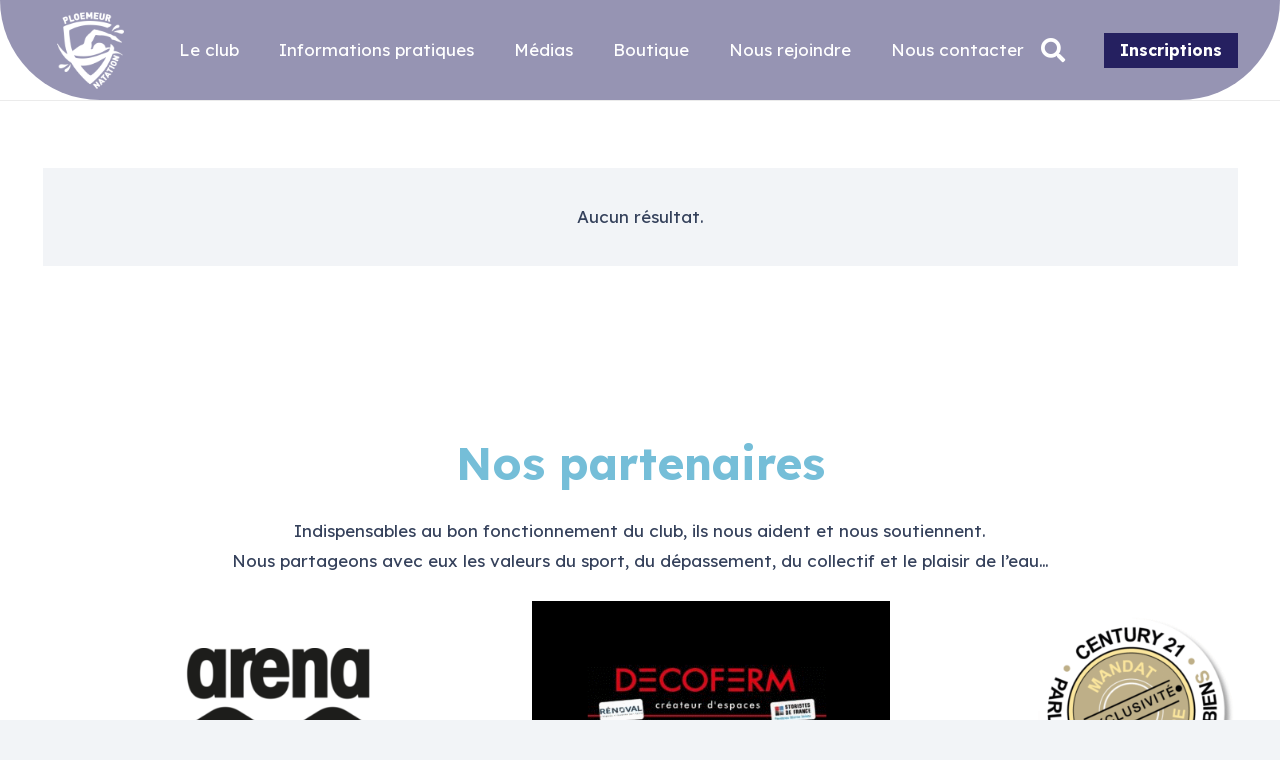

--- FILE ---
content_type: text/html; charset=utf-8
request_url: https://www.google.com/recaptcha/api2/anchor?ar=1&k=6Ld3r50qAAAAAA07g9XnncI23qsm3ZwBoc-4R5wy&co=aHR0cHM6Ly9wbG9lbWV1cm5hdGF0aW9uLm9yZzo0NDM.&hl=en&v=PoyoqOPhxBO7pBk68S4YbpHZ&size=invisible&anchor-ms=20000&execute-ms=30000&cb=kwg9qwg4yku7
body_size: 48720
content:
<!DOCTYPE HTML><html dir="ltr" lang="en"><head><meta http-equiv="Content-Type" content="text/html; charset=UTF-8">
<meta http-equiv="X-UA-Compatible" content="IE=edge">
<title>reCAPTCHA</title>
<style type="text/css">
/* cyrillic-ext */
@font-face {
  font-family: 'Roboto';
  font-style: normal;
  font-weight: 400;
  font-stretch: 100%;
  src: url(//fonts.gstatic.com/s/roboto/v48/KFO7CnqEu92Fr1ME7kSn66aGLdTylUAMa3GUBHMdazTgWw.woff2) format('woff2');
  unicode-range: U+0460-052F, U+1C80-1C8A, U+20B4, U+2DE0-2DFF, U+A640-A69F, U+FE2E-FE2F;
}
/* cyrillic */
@font-face {
  font-family: 'Roboto';
  font-style: normal;
  font-weight: 400;
  font-stretch: 100%;
  src: url(//fonts.gstatic.com/s/roboto/v48/KFO7CnqEu92Fr1ME7kSn66aGLdTylUAMa3iUBHMdazTgWw.woff2) format('woff2');
  unicode-range: U+0301, U+0400-045F, U+0490-0491, U+04B0-04B1, U+2116;
}
/* greek-ext */
@font-face {
  font-family: 'Roboto';
  font-style: normal;
  font-weight: 400;
  font-stretch: 100%;
  src: url(//fonts.gstatic.com/s/roboto/v48/KFO7CnqEu92Fr1ME7kSn66aGLdTylUAMa3CUBHMdazTgWw.woff2) format('woff2');
  unicode-range: U+1F00-1FFF;
}
/* greek */
@font-face {
  font-family: 'Roboto';
  font-style: normal;
  font-weight: 400;
  font-stretch: 100%;
  src: url(//fonts.gstatic.com/s/roboto/v48/KFO7CnqEu92Fr1ME7kSn66aGLdTylUAMa3-UBHMdazTgWw.woff2) format('woff2');
  unicode-range: U+0370-0377, U+037A-037F, U+0384-038A, U+038C, U+038E-03A1, U+03A3-03FF;
}
/* math */
@font-face {
  font-family: 'Roboto';
  font-style: normal;
  font-weight: 400;
  font-stretch: 100%;
  src: url(//fonts.gstatic.com/s/roboto/v48/KFO7CnqEu92Fr1ME7kSn66aGLdTylUAMawCUBHMdazTgWw.woff2) format('woff2');
  unicode-range: U+0302-0303, U+0305, U+0307-0308, U+0310, U+0312, U+0315, U+031A, U+0326-0327, U+032C, U+032F-0330, U+0332-0333, U+0338, U+033A, U+0346, U+034D, U+0391-03A1, U+03A3-03A9, U+03B1-03C9, U+03D1, U+03D5-03D6, U+03F0-03F1, U+03F4-03F5, U+2016-2017, U+2034-2038, U+203C, U+2040, U+2043, U+2047, U+2050, U+2057, U+205F, U+2070-2071, U+2074-208E, U+2090-209C, U+20D0-20DC, U+20E1, U+20E5-20EF, U+2100-2112, U+2114-2115, U+2117-2121, U+2123-214F, U+2190, U+2192, U+2194-21AE, U+21B0-21E5, U+21F1-21F2, U+21F4-2211, U+2213-2214, U+2216-22FF, U+2308-230B, U+2310, U+2319, U+231C-2321, U+2336-237A, U+237C, U+2395, U+239B-23B7, U+23D0, U+23DC-23E1, U+2474-2475, U+25AF, U+25B3, U+25B7, U+25BD, U+25C1, U+25CA, U+25CC, U+25FB, U+266D-266F, U+27C0-27FF, U+2900-2AFF, U+2B0E-2B11, U+2B30-2B4C, U+2BFE, U+3030, U+FF5B, U+FF5D, U+1D400-1D7FF, U+1EE00-1EEFF;
}
/* symbols */
@font-face {
  font-family: 'Roboto';
  font-style: normal;
  font-weight: 400;
  font-stretch: 100%;
  src: url(//fonts.gstatic.com/s/roboto/v48/KFO7CnqEu92Fr1ME7kSn66aGLdTylUAMaxKUBHMdazTgWw.woff2) format('woff2');
  unicode-range: U+0001-000C, U+000E-001F, U+007F-009F, U+20DD-20E0, U+20E2-20E4, U+2150-218F, U+2190, U+2192, U+2194-2199, U+21AF, U+21E6-21F0, U+21F3, U+2218-2219, U+2299, U+22C4-22C6, U+2300-243F, U+2440-244A, U+2460-24FF, U+25A0-27BF, U+2800-28FF, U+2921-2922, U+2981, U+29BF, U+29EB, U+2B00-2BFF, U+4DC0-4DFF, U+FFF9-FFFB, U+10140-1018E, U+10190-1019C, U+101A0, U+101D0-101FD, U+102E0-102FB, U+10E60-10E7E, U+1D2C0-1D2D3, U+1D2E0-1D37F, U+1F000-1F0FF, U+1F100-1F1AD, U+1F1E6-1F1FF, U+1F30D-1F30F, U+1F315, U+1F31C, U+1F31E, U+1F320-1F32C, U+1F336, U+1F378, U+1F37D, U+1F382, U+1F393-1F39F, U+1F3A7-1F3A8, U+1F3AC-1F3AF, U+1F3C2, U+1F3C4-1F3C6, U+1F3CA-1F3CE, U+1F3D4-1F3E0, U+1F3ED, U+1F3F1-1F3F3, U+1F3F5-1F3F7, U+1F408, U+1F415, U+1F41F, U+1F426, U+1F43F, U+1F441-1F442, U+1F444, U+1F446-1F449, U+1F44C-1F44E, U+1F453, U+1F46A, U+1F47D, U+1F4A3, U+1F4B0, U+1F4B3, U+1F4B9, U+1F4BB, U+1F4BF, U+1F4C8-1F4CB, U+1F4D6, U+1F4DA, U+1F4DF, U+1F4E3-1F4E6, U+1F4EA-1F4ED, U+1F4F7, U+1F4F9-1F4FB, U+1F4FD-1F4FE, U+1F503, U+1F507-1F50B, U+1F50D, U+1F512-1F513, U+1F53E-1F54A, U+1F54F-1F5FA, U+1F610, U+1F650-1F67F, U+1F687, U+1F68D, U+1F691, U+1F694, U+1F698, U+1F6AD, U+1F6B2, U+1F6B9-1F6BA, U+1F6BC, U+1F6C6-1F6CF, U+1F6D3-1F6D7, U+1F6E0-1F6EA, U+1F6F0-1F6F3, U+1F6F7-1F6FC, U+1F700-1F7FF, U+1F800-1F80B, U+1F810-1F847, U+1F850-1F859, U+1F860-1F887, U+1F890-1F8AD, U+1F8B0-1F8BB, U+1F8C0-1F8C1, U+1F900-1F90B, U+1F93B, U+1F946, U+1F984, U+1F996, U+1F9E9, U+1FA00-1FA6F, U+1FA70-1FA7C, U+1FA80-1FA89, U+1FA8F-1FAC6, U+1FACE-1FADC, U+1FADF-1FAE9, U+1FAF0-1FAF8, U+1FB00-1FBFF;
}
/* vietnamese */
@font-face {
  font-family: 'Roboto';
  font-style: normal;
  font-weight: 400;
  font-stretch: 100%;
  src: url(//fonts.gstatic.com/s/roboto/v48/KFO7CnqEu92Fr1ME7kSn66aGLdTylUAMa3OUBHMdazTgWw.woff2) format('woff2');
  unicode-range: U+0102-0103, U+0110-0111, U+0128-0129, U+0168-0169, U+01A0-01A1, U+01AF-01B0, U+0300-0301, U+0303-0304, U+0308-0309, U+0323, U+0329, U+1EA0-1EF9, U+20AB;
}
/* latin-ext */
@font-face {
  font-family: 'Roboto';
  font-style: normal;
  font-weight: 400;
  font-stretch: 100%;
  src: url(//fonts.gstatic.com/s/roboto/v48/KFO7CnqEu92Fr1ME7kSn66aGLdTylUAMa3KUBHMdazTgWw.woff2) format('woff2');
  unicode-range: U+0100-02BA, U+02BD-02C5, U+02C7-02CC, U+02CE-02D7, U+02DD-02FF, U+0304, U+0308, U+0329, U+1D00-1DBF, U+1E00-1E9F, U+1EF2-1EFF, U+2020, U+20A0-20AB, U+20AD-20C0, U+2113, U+2C60-2C7F, U+A720-A7FF;
}
/* latin */
@font-face {
  font-family: 'Roboto';
  font-style: normal;
  font-weight: 400;
  font-stretch: 100%;
  src: url(//fonts.gstatic.com/s/roboto/v48/KFO7CnqEu92Fr1ME7kSn66aGLdTylUAMa3yUBHMdazQ.woff2) format('woff2');
  unicode-range: U+0000-00FF, U+0131, U+0152-0153, U+02BB-02BC, U+02C6, U+02DA, U+02DC, U+0304, U+0308, U+0329, U+2000-206F, U+20AC, U+2122, U+2191, U+2193, U+2212, U+2215, U+FEFF, U+FFFD;
}
/* cyrillic-ext */
@font-face {
  font-family: 'Roboto';
  font-style: normal;
  font-weight: 500;
  font-stretch: 100%;
  src: url(//fonts.gstatic.com/s/roboto/v48/KFO7CnqEu92Fr1ME7kSn66aGLdTylUAMa3GUBHMdazTgWw.woff2) format('woff2');
  unicode-range: U+0460-052F, U+1C80-1C8A, U+20B4, U+2DE0-2DFF, U+A640-A69F, U+FE2E-FE2F;
}
/* cyrillic */
@font-face {
  font-family: 'Roboto';
  font-style: normal;
  font-weight: 500;
  font-stretch: 100%;
  src: url(//fonts.gstatic.com/s/roboto/v48/KFO7CnqEu92Fr1ME7kSn66aGLdTylUAMa3iUBHMdazTgWw.woff2) format('woff2');
  unicode-range: U+0301, U+0400-045F, U+0490-0491, U+04B0-04B1, U+2116;
}
/* greek-ext */
@font-face {
  font-family: 'Roboto';
  font-style: normal;
  font-weight: 500;
  font-stretch: 100%;
  src: url(//fonts.gstatic.com/s/roboto/v48/KFO7CnqEu92Fr1ME7kSn66aGLdTylUAMa3CUBHMdazTgWw.woff2) format('woff2');
  unicode-range: U+1F00-1FFF;
}
/* greek */
@font-face {
  font-family: 'Roboto';
  font-style: normal;
  font-weight: 500;
  font-stretch: 100%;
  src: url(//fonts.gstatic.com/s/roboto/v48/KFO7CnqEu92Fr1ME7kSn66aGLdTylUAMa3-UBHMdazTgWw.woff2) format('woff2');
  unicode-range: U+0370-0377, U+037A-037F, U+0384-038A, U+038C, U+038E-03A1, U+03A3-03FF;
}
/* math */
@font-face {
  font-family: 'Roboto';
  font-style: normal;
  font-weight: 500;
  font-stretch: 100%;
  src: url(//fonts.gstatic.com/s/roboto/v48/KFO7CnqEu92Fr1ME7kSn66aGLdTylUAMawCUBHMdazTgWw.woff2) format('woff2');
  unicode-range: U+0302-0303, U+0305, U+0307-0308, U+0310, U+0312, U+0315, U+031A, U+0326-0327, U+032C, U+032F-0330, U+0332-0333, U+0338, U+033A, U+0346, U+034D, U+0391-03A1, U+03A3-03A9, U+03B1-03C9, U+03D1, U+03D5-03D6, U+03F0-03F1, U+03F4-03F5, U+2016-2017, U+2034-2038, U+203C, U+2040, U+2043, U+2047, U+2050, U+2057, U+205F, U+2070-2071, U+2074-208E, U+2090-209C, U+20D0-20DC, U+20E1, U+20E5-20EF, U+2100-2112, U+2114-2115, U+2117-2121, U+2123-214F, U+2190, U+2192, U+2194-21AE, U+21B0-21E5, U+21F1-21F2, U+21F4-2211, U+2213-2214, U+2216-22FF, U+2308-230B, U+2310, U+2319, U+231C-2321, U+2336-237A, U+237C, U+2395, U+239B-23B7, U+23D0, U+23DC-23E1, U+2474-2475, U+25AF, U+25B3, U+25B7, U+25BD, U+25C1, U+25CA, U+25CC, U+25FB, U+266D-266F, U+27C0-27FF, U+2900-2AFF, U+2B0E-2B11, U+2B30-2B4C, U+2BFE, U+3030, U+FF5B, U+FF5D, U+1D400-1D7FF, U+1EE00-1EEFF;
}
/* symbols */
@font-face {
  font-family: 'Roboto';
  font-style: normal;
  font-weight: 500;
  font-stretch: 100%;
  src: url(//fonts.gstatic.com/s/roboto/v48/KFO7CnqEu92Fr1ME7kSn66aGLdTylUAMaxKUBHMdazTgWw.woff2) format('woff2');
  unicode-range: U+0001-000C, U+000E-001F, U+007F-009F, U+20DD-20E0, U+20E2-20E4, U+2150-218F, U+2190, U+2192, U+2194-2199, U+21AF, U+21E6-21F0, U+21F3, U+2218-2219, U+2299, U+22C4-22C6, U+2300-243F, U+2440-244A, U+2460-24FF, U+25A0-27BF, U+2800-28FF, U+2921-2922, U+2981, U+29BF, U+29EB, U+2B00-2BFF, U+4DC0-4DFF, U+FFF9-FFFB, U+10140-1018E, U+10190-1019C, U+101A0, U+101D0-101FD, U+102E0-102FB, U+10E60-10E7E, U+1D2C0-1D2D3, U+1D2E0-1D37F, U+1F000-1F0FF, U+1F100-1F1AD, U+1F1E6-1F1FF, U+1F30D-1F30F, U+1F315, U+1F31C, U+1F31E, U+1F320-1F32C, U+1F336, U+1F378, U+1F37D, U+1F382, U+1F393-1F39F, U+1F3A7-1F3A8, U+1F3AC-1F3AF, U+1F3C2, U+1F3C4-1F3C6, U+1F3CA-1F3CE, U+1F3D4-1F3E0, U+1F3ED, U+1F3F1-1F3F3, U+1F3F5-1F3F7, U+1F408, U+1F415, U+1F41F, U+1F426, U+1F43F, U+1F441-1F442, U+1F444, U+1F446-1F449, U+1F44C-1F44E, U+1F453, U+1F46A, U+1F47D, U+1F4A3, U+1F4B0, U+1F4B3, U+1F4B9, U+1F4BB, U+1F4BF, U+1F4C8-1F4CB, U+1F4D6, U+1F4DA, U+1F4DF, U+1F4E3-1F4E6, U+1F4EA-1F4ED, U+1F4F7, U+1F4F9-1F4FB, U+1F4FD-1F4FE, U+1F503, U+1F507-1F50B, U+1F50D, U+1F512-1F513, U+1F53E-1F54A, U+1F54F-1F5FA, U+1F610, U+1F650-1F67F, U+1F687, U+1F68D, U+1F691, U+1F694, U+1F698, U+1F6AD, U+1F6B2, U+1F6B9-1F6BA, U+1F6BC, U+1F6C6-1F6CF, U+1F6D3-1F6D7, U+1F6E0-1F6EA, U+1F6F0-1F6F3, U+1F6F7-1F6FC, U+1F700-1F7FF, U+1F800-1F80B, U+1F810-1F847, U+1F850-1F859, U+1F860-1F887, U+1F890-1F8AD, U+1F8B0-1F8BB, U+1F8C0-1F8C1, U+1F900-1F90B, U+1F93B, U+1F946, U+1F984, U+1F996, U+1F9E9, U+1FA00-1FA6F, U+1FA70-1FA7C, U+1FA80-1FA89, U+1FA8F-1FAC6, U+1FACE-1FADC, U+1FADF-1FAE9, U+1FAF0-1FAF8, U+1FB00-1FBFF;
}
/* vietnamese */
@font-face {
  font-family: 'Roboto';
  font-style: normal;
  font-weight: 500;
  font-stretch: 100%;
  src: url(//fonts.gstatic.com/s/roboto/v48/KFO7CnqEu92Fr1ME7kSn66aGLdTylUAMa3OUBHMdazTgWw.woff2) format('woff2');
  unicode-range: U+0102-0103, U+0110-0111, U+0128-0129, U+0168-0169, U+01A0-01A1, U+01AF-01B0, U+0300-0301, U+0303-0304, U+0308-0309, U+0323, U+0329, U+1EA0-1EF9, U+20AB;
}
/* latin-ext */
@font-face {
  font-family: 'Roboto';
  font-style: normal;
  font-weight: 500;
  font-stretch: 100%;
  src: url(//fonts.gstatic.com/s/roboto/v48/KFO7CnqEu92Fr1ME7kSn66aGLdTylUAMa3KUBHMdazTgWw.woff2) format('woff2');
  unicode-range: U+0100-02BA, U+02BD-02C5, U+02C7-02CC, U+02CE-02D7, U+02DD-02FF, U+0304, U+0308, U+0329, U+1D00-1DBF, U+1E00-1E9F, U+1EF2-1EFF, U+2020, U+20A0-20AB, U+20AD-20C0, U+2113, U+2C60-2C7F, U+A720-A7FF;
}
/* latin */
@font-face {
  font-family: 'Roboto';
  font-style: normal;
  font-weight: 500;
  font-stretch: 100%;
  src: url(//fonts.gstatic.com/s/roboto/v48/KFO7CnqEu92Fr1ME7kSn66aGLdTylUAMa3yUBHMdazQ.woff2) format('woff2');
  unicode-range: U+0000-00FF, U+0131, U+0152-0153, U+02BB-02BC, U+02C6, U+02DA, U+02DC, U+0304, U+0308, U+0329, U+2000-206F, U+20AC, U+2122, U+2191, U+2193, U+2212, U+2215, U+FEFF, U+FFFD;
}
/* cyrillic-ext */
@font-face {
  font-family: 'Roboto';
  font-style: normal;
  font-weight: 900;
  font-stretch: 100%;
  src: url(//fonts.gstatic.com/s/roboto/v48/KFO7CnqEu92Fr1ME7kSn66aGLdTylUAMa3GUBHMdazTgWw.woff2) format('woff2');
  unicode-range: U+0460-052F, U+1C80-1C8A, U+20B4, U+2DE0-2DFF, U+A640-A69F, U+FE2E-FE2F;
}
/* cyrillic */
@font-face {
  font-family: 'Roboto';
  font-style: normal;
  font-weight: 900;
  font-stretch: 100%;
  src: url(//fonts.gstatic.com/s/roboto/v48/KFO7CnqEu92Fr1ME7kSn66aGLdTylUAMa3iUBHMdazTgWw.woff2) format('woff2');
  unicode-range: U+0301, U+0400-045F, U+0490-0491, U+04B0-04B1, U+2116;
}
/* greek-ext */
@font-face {
  font-family: 'Roboto';
  font-style: normal;
  font-weight: 900;
  font-stretch: 100%;
  src: url(//fonts.gstatic.com/s/roboto/v48/KFO7CnqEu92Fr1ME7kSn66aGLdTylUAMa3CUBHMdazTgWw.woff2) format('woff2');
  unicode-range: U+1F00-1FFF;
}
/* greek */
@font-face {
  font-family: 'Roboto';
  font-style: normal;
  font-weight: 900;
  font-stretch: 100%;
  src: url(//fonts.gstatic.com/s/roboto/v48/KFO7CnqEu92Fr1ME7kSn66aGLdTylUAMa3-UBHMdazTgWw.woff2) format('woff2');
  unicode-range: U+0370-0377, U+037A-037F, U+0384-038A, U+038C, U+038E-03A1, U+03A3-03FF;
}
/* math */
@font-face {
  font-family: 'Roboto';
  font-style: normal;
  font-weight: 900;
  font-stretch: 100%;
  src: url(//fonts.gstatic.com/s/roboto/v48/KFO7CnqEu92Fr1ME7kSn66aGLdTylUAMawCUBHMdazTgWw.woff2) format('woff2');
  unicode-range: U+0302-0303, U+0305, U+0307-0308, U+0310, U+0312, U+0315, U+031A, U+0326-0327, U+032C, U+032F-0330, U+0332-0333, U+0338, U+033A, U+0346, U+034D, U+0391-03A1, U+03A3-03A9, U+03B1-03C9, U+03D1, U+03D5-03D6, U+03F0-03F1, U+03F4-03F5, U+2016-2017, U+2034-2038, U+203C, U+2040, U+2043, U+2047, U+2050, U+2057, U+205F, U+2070-2071, U+2074-208E, U+2090-209C, U+20D0-20DC, U+20E1, U+20E5-20EF, U+2100-2112, U+2114-2115, U+2117-2121, U+2123-214F, U+2190, U+2192, U+2194-21AE, U+21B0-21E5, U+21F1-21F2, U+21F4-2211, U+2213-2214, U+2216-22FF, U+2308-230B, U+2310, U+2319, U+231C-2321, U+2336-237A, U+237C, U+2395, U+239B-23B7, U+23D0, U+23DC-23E1, U+2474-2475, U+25AF, U+25B3, U+25B7, U+25BD, U+25C1, U+25CA, U+25CC, U+25FB, U+266D-266F, U+27C0-27FF, U+2900-2AFF, U+2B0E-2B11, U+2B30-2B4C, U+2BFE, U+3030, U+FF5B, U+FF5D, U+1D400-1D7FF, U+1EE00-1EEFF;
}
/* symbols */
@font-face {
  font-family: 'Roboto';
  font-style: normal;
  font-weight: 900;
  font-stretch: 100%;
  src: url(//fonts.gstatic.com/s/roboto/v48/KFO7CnqEu92Fr1ME7kSn66aGLdTylUAMaxKUBHMdazTgWw.woff2) format('woff2');
  unicode-range: U+0001-000C, U+000E-001F, U+007F-009F, U+20DD-20E0, U+20E2-20E4, U+2150-218F, U+2190, U+2192, U+2194-2199, U+21AF, U+21E6-21F0, U+21F3, U+2218-2219, U+2299, U+22C4-22C6, U+2300-243F, U+2440-244A, U+2460-24FF, U+25A0-27BF, U+2800-28FF, U+2921-2922, U+2981, U+29BF, U+29EB, U+2B00-2BFF, U+4DC0-4DFF, U+FFF9-FFFB, U+10140-1018E, U+10190-1019C, U+101A0, U+101D0-101FD, U+102E0-102FB, U+10E60-10E7E, U+1D2C0-1D2D3, U+1D2E0-1D37F, U+1F000-1F0FF, U+1F100-1F1AD, U+1F1E6-1F1FF, U+1F30D-1F30F, U+1F315, U+1F31C, U+1F31E, U+1F320-1F32C, U+1F336, U+1F378, U+1F37D, U+1F382, U+1F393-1F39F, U+1F3A7-1F3A8, U+1F3AC-1F3AF, U+1F3C2, U+1F3C4-1F3C6, U+1F3CA-1F3CE, U+1F3D4-1F3E0, U+1F3ED, U+1F3F1-1F3F3, U+1F3F5-1F3F7, U+1F408, U+1F415, U+1F41F, U+1F426, U+1F43F, U+1F441-1F442, U+1F444, U+1F446-1F449, U+1F44C-1F44E, U+1F453, U+1F46A, U+1F47D, U+1F4A3, U+1F4B0, U+1F4B3, U+1F4B9, U+1F4BB, U+1F4BF, U+1F4C8-1F4CB, U+1F4D6, U+1F4DA, U+1F4DF, U+1F4E3-1F4E6, U+1F4EA-1F4ED, U+1F4F7, U+1F4F9-1F4FB, U+1F4FD-1F4FE, U+1F503, U+1F507-1F50B, U+1F50D, U+1F512-1F513, U+1F53E-1F54A, U+1F54F-1F5FA, U+1F610, U+1F650-1F67F, U+1F687, U+1F68D, U+1F691, U+1F694, U+1F698, U+1F6AD, U+1F6B2, U+1F6B9-1F6BA, U+1F6BC, U+1F6C6-1F6CF, U+1F6D3-1F6D7, U+1F6E0-1F6EA, U+1F6F0-1F6F3, U+1F6F7-1F6FC, U+1F700-1F7FF, U+1F800-1F80B, U+1F810-1F847, U+1F850-1F859, U+1F860-1F887, U+1F890-1F8AD, U+1F8B0-1F8BB, U+1F8C0-1F8C1, U+1F900-1F90B, U+1F93B, U+1F946, U+1F984, U+1F996, U+1F9E9, U+1FA00-1FA6F, U+1FA70-1FA7C, U+1FA80-1FA89, U+1FA8F-1FAC6, U+1FACE-1FADC, U+1FADF-1FAE9, U+1FAF0-1FAF8, U+1FB00-1FBFF;
}
/* vietnamese */
@font-face {
  font-family: 'Roboto';
  font-style: normal;
  font-weight: 900;
  font-stretch: 100%;
  src: url(//fonts.gstatic.com/s/roboto/v48/KFO7CnqEu92Fr1ME7kSn66aGLdTylUAMa3OUBHMdazTgWw.woff2) format('woff2');
  unicode-range: U+0102-0103, U+0110-0111, U+0128-0129, U+0168-0169, U+01A0-01A1, U+01AF-01B0, U+0300-0301, U+0303-0304, U+0308-0309, U+0323, U+0329, U+1EA0-1EF9, U+20AB;
}
/* latin-ext */
@font-face {
  font-family: 'Roboto';
  font-style: normal;
  font-weight: 900;
  font-stretch: 100%;
  src: url(//fonts.gstatic.com/s/roboto/v48/KFO7CnqEu92Fr1ME7kSn66aGLdTylUAMa3KUBHMdazTgWw.woff2) format('woff2');
  unicode-range: U+0100-02BA, U+02BD-02C5, U+02C7-02CC, U+02CE-02D7, U+02DD-02FF, U+0304, U+0308, U+0329, U+1D00-1DBF, U+1E00-1E9F, U+1EF2-1EFF, U+2020, U+20A0-20AB, U+20AD-20C0, U+2113, U+2C60-2C7F, U+A720-A7FF;
}
/* latin */
@font-face {
  font-family: 'Roboto';
  font-style: normal;
  font-weight: 900;
  font-stretch: 100%;
  src: url(//fonts.gstatic.com/s/roboto/v48/KFO7CnqEu92Fr1ME7kSn66aGLdTylUAMa3yUBHMdazQ.woff2) format('woff2');
  unicode-range: U+0000-00FF, U+0131, U+0152-0153, U+02BB-02BC, U+02C6, U+02DA, U+02DC, U+0304, U+0308, U+0329, U+2000-206F, U+20AC, U+2122, U+2191, U+2193, U+2212, U+2215, U+FEFF, U+FFFD;
}

</style>
<link rel="stylesheet" type="text/css" href="https://www.gstatic.com/recaptcha/releases/PoyoqOPhxBO7pBk68S4YbpHZ/styles__ltr.css">
<script nonce="zekoFXH6ra7OIsIIrwx2Aw" type="text/javascript">window['__recaptcha_api'] = 'https://www.google.com/recaptcha/api2/';</script>
<script type="text/javascript" src="https://www.gstatic.com/recaptcha/releases/PoyoqOPhxBO7pBk68S4YbpHZ/recaptcha__en.js" nonce="zekoFXH6ra7OIsIIrwx2Aw">
      
    </script></head>
<body><div id="rc-anchor-alert" class="rc-anchor-alert"></div>
<input type="hidden" id="recaptcha-token" value="[base64]">
<script type="text/javascript" nonce="zekoFXH6ra7OIsIIrwx2Aw">
      recaptcha.anchor.Main.init("[\x22ainput\x22,[\x22bgdata\x22,\x22\x22,\[base64]/[base64]/[base64]/[base64]/[base64]/UltsKytdPUU6KEU8MjA0OD9SW2wrK109RT4+NnwxOTI6KChFJjY0NTEyKT09NTUyOTYmJk0rMTxjLmxlbmd0aCYmKGMuY2hhckNvZGVBdChNKzEpJjY0NTEyKT09NTYzMjA/[base64]/[base64]/[base64]/[base64]/[base64]/[base64]/[base64]\x22,\[base64]\\u003d\x22,\[base64]/Dqn/CtcKfw5Bhw6vCosKzw5BwaMOawojCmBbDjjjDrHBkfjTCk3MzSig4wrFPScOwVAQHYAXDpsOBw599w5Zgw4jDrTvDiHjDosKZwpDCrcK5wr85EMO8dsOZNUJ0AsKmw6nCiilWPV7DucKaV3rCqcKTwqENw4jCthvCvEzCol7CqFfChcOSdsKWTcOBGsOKGsK/[base64]/CpWx4wpzDlnJaZMKBwoPDicKywpJSw6F3worDkMKvwqTClcOAMcKNw5/[base64]/CuMK0A8O1wosjwog5ZAE5wrggJsKjw6YSPUQHwqYOwpLDpX7CvcKpCWw4w5HCgSVoFMOFwonDmMOcwpbCnnjDgsKxTCx1wrDDmGk5O8Orw5p2wr3Ci8OEw5VKw7FDwrbCg2gQSRvCmcOQMD5QwrzCqsKVGTZVwpzCl1jCqC4ODiDCsyMeZz/[base64]/DvknDh18UEsObCRrCjcOjwrDCpFspw5bDuQR6F8OeKlg8DlTCisKawoF8SwTDpMKnwpnCs8Kdw5Qzw5rDjcOvw4LDjmPDgMKbw63DrxXCrsKyw6PDn8ODGQPDjcKCGcOiwqgXQMO0LMOKC8KSERcFwq8fUcOtNkzDmWbDnV/DlcOtbgvDmgPCssOYwq7CmnbCocOSwqQwAXA4wqB4w4QBwpXClMKeScKacsKfOAjCtMKsU8O7FxNNwpPDucK9wqTDqMKgw5vDmsKJwp1rwo/DtMOYUsOqP8O7w5dIwogWwo4+BWTDucONNsOfw5kNw64zwrxgLS9xwo10w7VWVMKOKnkdwr7CrsOVwq/CosKZdV/[base64]/[base64]/DnsK6VicTwrA0TMK7RsO+wpbDuVjCt8Oew5jClhU8R8OMOjTCqB8yw5dwcSh+wrXCoVxEw7DCo8Kjw6sxXMKMwrLDgcKlOMO9wprDlsO8wr3CgjfClCZEXm/DjcKqDV4jwpXDi8Kswptgw43Dv8OIwoXCqUZ3U2ILwpURwrDCuDcAw6UVw48Gw5bDjsKqXcKfUsOGwpjCrcOcwqLDuXhuw5jClcOIHSAoOcOBBDvDpHPCqQXCg8OIcsKBw4LCksOkTgjCosKZwqYwf8Kbw6bDumHCnMKXG3fCiGnCsyfDll/Dn8Omw5Ruw6jCrwrDgEkdwoIPw4ReMMKEesObw79zwr1Awr7CkUvCrDUUw6PCpTTClFbDlAUpwrbDisKSw4BzfgXDhzDCrMKew58gwonCocKSwo3Cu2vCqcOJwrTDhsOww7UaJgbCsW/DiisqM3rDhmwnw5k8w6zCiF7CmETClcKSwovCpnIiw4zDosK4wrM1GcORwpF2bFbDpB19ZMKtw4NWw53CoMO5w7nDgcOkeHXCmMKTw7nDtTDDmMO5K8Kcw7DClcKbw4DCkBwZJ8KcRW1pw4pgw61Tw5cEwqlww5PDjx1TNcKjwoRKw7RkBGgLwp/[base64]/GkjDqMOQWMObwoMrwrNZMg9Ywo3CocK7KsKLwoUewqHCq8KiUMONViEkwoEjd8Krwr3Chx7Cp8K/RMOgalLDtFdwDsOKwr0Mw5/[base64]/[base64]/Cq8O4w4rDqzMGwrd+w607wqkUVcKlZcOKWQ3DpMKzw4tCGD1QSsOhMjIPRMKew4JvNcOyHcOmdsK+ViLDjGJ+H8K7w6lvwq/Dv8KYwoHDlcKFYjEKwo8aNMOzwpTCqMKaI8KBXcKTw4ZIw79twq3Dvl/Cv8KaOEw6cF3DiWTCvm4NLVhfRXXDohbDunTDucKKWRQrd8KfwrXDi0LDiRHDjsK7wpzCn8Oewr5nw5V4AUfDpnDCnT/DoybDkhjCicOxNsK6W8K7w7nDsUEYfHrCgcO2w6dww4N1YCLCrT48AARvw59iPzNOw5Esw4DDrcOQwq96WMKTwoNlIkRdWnDDtcKOEMOpXcKnfjp1w6pyNsKUTElSwr5Sw6oZw63Dh8O0woU0PgXDqcOTw6/DqVtPCExXbcKtEnrDpMKkwq9FYMKvJH1KScOzXsKdwpsVLj8HXsO2HXTDsjrDm8Kfw6HDisKkYcOBwrVWwqXDm8KUGyfCssKWa8O5chN+dcKmJEHCo0Uew5rDhQDDuH7Cug3Doz3DvGo3wqXDhDbCicOhNRE6BMKwwrRhw5YtwpjDjjN/[base64]/[base64]/Dh8KXe8KFwqwbesKycMKYGnbCucKSSsKkw5vCr8OnI2dkwr5RwrXDm21Tw7bDkzhQwp/CrcKRL1tkDxMIScO1OEPCpBpjDUtPRAnDuXrCncORM1cdw7tsGsOvI8K3UcOwwq41wofDuXgENVnCiQlKDiBEw5wIZTPDisK2NU3ClTBQwqcvcDcPw7fCpsOUwp/CjcKdw7ZgwonDjSRLwr7DucOAw4HCrMOlRglkOsOvZgTCnsOXQcKwLSXCthAtw4fCncOjw5vDr8KpwokFYMOqOzzDusOfw4oHw4/CrjfDmsOPWcODC8OPf8KWWllyw7dXGcOtKHTDisOsVRDCnD/[base64]/DtcO5w5UnO8OKw4vCg8KAw7sYW8Kpw4/Cg8K7QMKIR8O+w7xLMHRHwpvDrWfDjMOhZ8O+wp0vw7N5Q8OdL8OHwrZjw4ETU0vDhAV1w5fCugULw50kAibCmcKxw7bCtFHChhBlR8Ooc3/CrMOqwrvDs8Klwp/CsQAWZsOtw58weAfDjsO9w4c/[base64]/wq5lw6wAwrE2XMKXwrkowrVFE8ORC8O0w6NawpjCgHvDncK3w6/Ct8KwMBFiR8OjTmrCu8Ksw7h/[base64]/wonDssKfwpxWwqHCgcO9wrwPw67CgMOvwrjCjsOQcA01FyrDncKkAsK/YwjDiiA2OnvCuAZkw7fDozPCqcOmwro4w6IxfllvR8OhwosKMFtLwrLChx08w7bDpcO/cx1dwokjw5/DksKLGcKmw4HChH0bw6vDvMO/KlXCtsKtwqzCkzoCA3hsw4Q3JMKRTS3Cmj7DoMK8DMK8BcOvwoTClD7Cv8OWasKXwo/DscKdJsOZwrdTw7fDqSEEbsKzwoliOw7CkzbDgcKOwoDCuMOhw6pHwp/ChkNOJsOewrp1wrttw6hcw63CpcOdCcK0wpvDpMKFTndpbArDohFoCMKTwo4QdGhGTkfDpHvDo8Kfw6FzHsKfw61Ma8Olw5jDhcKOVcKswpVPwoVvwq/ChE/CjnTDmsOQPcO4V8KEwo3Dn0t9aGsbwqzCn8KacsOcwqhGHcKmYxbCvsKbw4DClDDCpsKswonCj8KRDcOwWjZUJcKtJzsTwqcIw5nCuTwKwpRUw4MsRjnDkcKWw6NtGcK5w4/[base64]/Cq8OhwrbDhAzCucOFw7/[base64]/VMOmwr9tD8KIwrnCi8KuXcOzDcO5KHHDqXc+w6Fpw4vCh8K1GcKrw4fCqElPwpjCmMKsw5ZjbjvCosO6acK3wqXCrkTDrAAVw4NxwpEYw7BwBirChGAvwovCl8KKcsK6NWrCgcKEw7g1w4rDjQFpwpB6NC/Cg1PCjWVHw5oUw69nw7xWM0zCvcKYwrAnXjA/SEwlPVdJMsObWFwNw4BUw7bCp8O0wpFxHm4Cw6QXPhNmwrvDosO0DQ7CkF12LMOhQjQmIsOdwpDDgMK/[base64]/DkR3ChWIjdcKLEjklwqorwobDowPCqMO3wp1ff8KiCwzDjRfCvsK6UUnCj0/[base64]/[base64]/w7luw5fDiSpYw5XDlcOqw7XDs1vCpMOJUcK6DEF5PC87RRtvw6Eyf8Oce8K5wpPCg8Kew5DCuDXDlMKvHHPConfCkMO5wrRWPgIcwp9aw59nw53CpMOPw6XDpMKIZMOpDXgSw7UPwrlOwpUTw63Do8OAcgrCrcKpS0/CtBzDkizDpMOGw7jCnsOGQsKOTcOUw6MTM8OsD8Kiw4wxXCnDrXjDtcKtw4/DmHobJMOtw6QIVz05HSAJw5PCkU7CgkwTLFbDh1rCgcKyw63DpsOLw4DCn2ZxwonDpEXDrsOqw7DDomBjw48CccKLwozDkRohwr3DgsOZw79rwqHCu1PDh1LDsGTCicOPwp3CujfDq8KRWcOyfj/CqsOGc8KrG09UNcKhe8OgwonDjsKNKsOfwp3Dj8KKAsOtw7dlwpHDiMK4w687DmjCr8Klw5BwYMKfTmrDsMKkPxbDtFAza8OZRX3DnUhLDMO6T8K7XsKTUzAZT0lFw77CiEJfwpJIfcK6w7vCvcOuw514w55fwoPCgcOvLMOpw6hLRF/DqsOpBsKFwrAsw70yw7DDgMOSwoMbwqjDr8K4w6NPw5PCusKqwpjCkMOgw7NzKwPDjcKAPcOrwrzDtFRzwozDklV+w4Bfw5wCccKFw6IYw5drw7/CiQhQwonCgcOZU3bClBwpMCQCw4FQL8O8fAsXw6Mcw6fDs8ODFcK3aMOETRbDtcKPYRTCh8K+M3o+KsOLw5PDpAfDoGs3McKAYl/CjMKIUxctSMOSw67Dh8OeAW9mwo/DmgDDvcKIwpvClsOiw68xwrXCsD0Fw691wqRsw4YbWi7CrMK8wqMvw6JgO1gkw4g2D8OOw5nDvylyE8OtecOMPsKew6HCisOVQ8OtBMKVw6TCnSXDinPCsxHCiMKawpLDscKgClvDvgF/csOfwqPCj2pfIRx7eVdnYsO0wqpqIAZaH05gw7oAw7klwo5dFMKBw5gzMMOowo4Ywp3DgMOfB3cIYiHCqD5Bw6bCssKGb3sswrh6AMKdw5XCr3HDhSYSw7UkPsObFsKvDjbCvg/DtMO/wojDocOGZEAeB2lCw4hHw4Mpw6nCucOrY0DDvMKOw61LaDV/w48dw7bDh8OgwqVvP8OYw4XDuBDDsnMYKsOPw5VlPMKgYlfDm8KHwq5AwrzCkMKeHxnDnMOMwpALw4Yiw47CvyczRcKCEypyTUXCncKrBx0/wq3Dg8KENsOrw57CrzQyXcK4eMOaw4TCnGsuY3fCh2BQZMK+F8KVw61VLkTCi8O/JThvXyN8cj8BNMOGMSfDvR/[base64]/CpcK2wogfcMO2w6HDkCYJwqoUYsO0TMOrw43DnMOZLcK3wo9eE8OcNcOJFXUswobDuS7DrwLDtSjCp0bDqwVdfnkjW0xtwr/Dm8OQwrNmecK+f8Krw6PDn2/CmsKGwqwqP8Kkfkllw5wQw5oaF8OrIQsYw4wvUMKVasOmTiXCg3svVsOHcH3DiBtsY8OUTcOyw4BQLcKjYcOWNMKaw4sjfVMYcijCuxTCtzXCrmZSA0XDv8Knwo3DuMO/PizDp2LCtcOnwq/DmhDDgsKIw6EkelzDhQxpa37CpcKIKXxqwqXCosK6Xkg1E8KCd3PDucKqXX3DqMKJw7BgBEtyPMOuYMK8PBdBMXnDglzCkSMcw6fCk8KXwrFoBBzDgXwGEcKLw6bCjzLCrVrCp8KCIcK8wodCO8K1ZS9mw5xtKsOpBCRjwpvDk0EcW0pzw5/DoXwgwq0fwrgaJ0VIUsO8w4tzw68xDsKDwoJCPcKPLcOgMCbDrsKBOglmw4/Cu8OPRhs4DzrDl8OHw5RpUmwkw5UWw7TDm8Kfc8Oiw4sNw43CjXfDv8KvwrrDjcOjXcOgBcOhwp/Dj8KvacOmWsKkw7DCnxvDjEfDsFV/SAHDn8Ozwo/DijrCjMOfwqBmw4vCrhFdwoHCpVQMIcK7IF7Dt1XCjBDDtgvDiMK/w7sYa8KTS8OeDsKTEcONwqjCpsK1w7Adw7VCw4NmWHDDuHPCnMKnbcOaw78mw5HDi3XDh8OhLG4HOsOlE8KQYXbDqsOvPiIdGsOGwoZ2OE/DgUtrwrQCeMKsYSkZw6PDnHnDsMOXwqV0OcOrwqPCsncsw40PSMKgQ0HCvF/Duk8ubAXCusKBw4DDsydGTzwXM8Kjwqczwrh8w4LCsUg+JwXDkgTDtsKVdj/[base64]/[base64]/wrvCocKqw7scUmTDtMOcw7jCoGtUw6HDtMK2PTpvcMOlDcO0w5zDni/Dq8KMwp7CtcKCPcOzQcKeUMOEw5jCjEDDpHN4wpbCrUBqfTJvwps5aHYHwpvCjVTDscKDI8OVMcO4L8OQwo3CvcOwZcO/worCj8O+QcOfw5vDsMKEAzrDow3DjWHDlBlSSFIDwrXDrS7Co8Okw6PCv8OYwo9gKcKFwrdNOQ1ywoZfw6FWwrvDuVsmwobCjB85EcOmwonClcKaYVrCs8OAK8OiIMKALFMIPGnCocK2bsOfwoJZw5TDiQsKwqNuw5XClcOAFlBERRk8wpHDi17Ct0/CuHjDuMO6OMOmw4nDqjTCjcKVAjjDhhx/w4k8dMO/wpjDt8O8IMOVworCncK/GVvCgGTCkRbCmVjDrwYow50DWMOnWcKkw4l/[base64]/DklzCo8KCGTTDgH5mwpfCncOtw49Yw6YtV8OZw5TDssOpKDxIeDXCg30UwpMdw4ViHsKMw77DhMO3w6RCw58KQGI5RF/ClcKTDUPDmcOJesOBSC/CjcOMw5HDn8OSHcO3wrM8ERY5wqPDisO4f2rDvMOyw5bCl8Kvw4UyM8ORfWY4eHFSLcKdcsK9ZMO8YBTCk0DDjsOOw6tofQfDuMKYw6bCvWICTMOTwptOw7Rmw7MfwprCmnoNSCjDkVXCscO/QsO9w5htworDo8OUw4vDusO7NVAxbErDj1oDwpPDgC85FMOCK8Kswq/Du8OTwqbCncK1w6IrYcOnwrjDoMOPfsKUw5IjccKEw6fCt8Oob8KKDCnCrQXDrsOBw5hCZ2kQJMKyw5jCscKxwop/w4IHw6cGwr5UwoU2w70KDsKWUgEcwqDChsOdw5bChcKYbEAOwpLCn8Oaw5ZJTj3CtcOAwr1hWMKWXjx/csKtHyBQw6RzbcO0F3IMfMKNwpBjMsK4TU3CsHYSw4JOwp3Dq8OTw73CrUzCrcKyEMKxw6TClcKdPAHDosK9worCtSHCqHY/w6vClSQBw6JgWR3CtcKvwqPCm0HCtEHCv8K6w55JwroYwrURwrsAw4DDgTI+U8ONN8OEwr/CtwdSwrlMwrkec8OhwpLDimrCgsKsGsO4XsK6wprDk1zCtAhCwonCt8Oxw4BFwoVIw7fClsKJYBjDoXpTHVLCszvCmz7CiD1VAx/[base64]/RifDt8K1wqMIwodxwpcLw6HCssKXwqTCoWDCukpFw59aSsKBZ3XDusOvE8OmEBTDoF0Yw6/Cv2PCnsOxw4bCgFoFOlTCo8KMw6ZHccKVwqtiwoPDihDDtzg0wpU0w5UgwobDohFgw4YWM8KSXwBbEAfDvsOlaC3CoMOjwqJDwoxrw6/[base64]/RsKGwp7DtHfCk8KKwpAjw7F0d8KKJsOaMMKdZMOtH8OnUxLCtVDCmMOCw6DDvTjCqDggw7Y/NV7DtMKsw7HDpcO1WkrDhxnDs8Krw6jCnFBRRsKUwr0Pw5jDtw7Dg8KnwocawpsfdHnDoz0+e2fDnMOzZ8OMFMKQwpXDhzYkU8OwwoE1w4zCv2s1XsOZwqkwwqPCmcKjw5N+wogBGQwTw6wSHjTCscKZwq0bw4fDnj4Xw6k4TS4XR0bDuB1TwqrDtcOIY8K7KMO8cR/CpMKjw7HDtcKkw6wfwoVEOXzCihHDpShVwqjDvmQgKkrDs3xtTC0Jw4nDiMKRw553w4/CjcOdMcOHPMK2JMORGEVYwpnCgQbCmxDDvAfCrU7DusKELsOUeVAzHGpHN8OCw4tlw6dMZsKNwonDnm0lCBsJwqfClhwETDDCoAsWwpjCgRUuDMK5T8KdwoHDgmppwogvwovCtsOywobCrxMKwodzw4lMwoHDnzRgw4wFKws6wpZjOMOnw6fDm108w4I4LcKAwr/[base64]/CjMO2wozCjsOnwrN6U8OrGkTCqmbDiFcXwqpyXsOUcml2wrIkwrzDqMOawqRkeWkewoEqZVDDjsKqfx9nZ1tNcU9/a3Rtw7taw5PCt0wdw6wCw5s4wpNdw4g/w64pw7wNw5zDri/CrRlMw4TCmkNFCy8aRyRnwpptOnAOVnHCr8OUw6PCk2XDjmXDlj/CiGEtOHFpY8OBwpfDtxwYZMOXwqNmwqHDocOuw49AwrtKBMOcWsK/[base64]/DucKLw44Fw7HDjWggw7MywrxCZVvCq8K+w4Mjwpc4w5dxw7dPwo9rw6ohMRg3wr/DugXDkcKIw4XDu0UYQMKbw7rDncO3KVQFTm/ChMK4OSLDp8OeMcODwqzCgEJzGcK7w6V6DMKiwoR6R8KxIcKjcVV3wpPDv8OwwoTCi3MTw7lQwrfCpWbDgsKIRQZNw5Nvwr54ERfCoMOhTUvCj2gtwp9cw5UXZMOcdwUZw6DCrsK0E8KFw4Vcw5dmaG0Dcj/Cs1swHMOJSzTDhsOlScKxdEg/[base64]/DlSrDigsncMKWOWjCmwnDvHkdKD5xw7gjw7lKwp8xw4vDo2jDtMKUw6UVZ8KOIkPDlhwHwqfDlcOsXmtwaMO9G8OeXW7DtcKQCSxow7IxOcKbZ8KLO1NEPcOMw6PDt3N3wp0mwqLCg1nCvk/CiiQQZkjCoMOQwpHCscKIdGvCp8OsaSIoBmALw5XCjsKkT8KwMj7CnsOJBwVpCiUbw40Jd8K2wrLCtMOxwqdhdcOQP0oWwrvCiy1dKcKFwqDDkQp6bTY/w63CmcKBdcOJw6zCvVdjPcOIbGrDgW7CoWgCw6EJO8OWXMKrw7zCnBfCnWdCE8Kqwp04NsKiw6DCpcKTw71/[base64]/w4/[base64]/DkCTCj8Orw4g5wppnwq80w6jClRMXGMK7SWd0LMKuw5xPQjorwqDDmCHCgRsSw4zDikfCrlTCsHMGwqE/w6bDrmFtA0jDq0fDg8Kcw7Bnw4VLE8Oqw6vDgWHDkcOwwoFFw73DkMOkw4jCvCvDqcK3w5kyRcO0QAbCgcOswp5TQmMiw4YgQcOTwqvCqHDDicKMw5vCtjTCssO7bXzCsGDCt2TCtUlqLsONPMKRVsKET8KAwoJrVcKUXE56woxNNcKDw5bDpC4HE0NPblUWw5HDu8K/w5JobsOlEE8VSzBVUMKXC3tyKQdDJxZ7wo8wX8OZw5M2w6PCm8O/wrk4RzBNNMKkw4Rjw6DDm8OqWMOUb8OQw73CrsK9C3gMwoPCucKmKcK4N8Knwq/CssKcw4orY2Y8WMOecDlUG3QDw6XCvsK1VVdHQGANA8KBwohow4smw4J0woQZw7DCu2prD8OXw4oDQcOZwr/DmQs5w6vDhXPDtcKmeVvCv8OifWsHw6ZTwo5lw6R/BMK7f8OdDWfCg8OfAMK4byQ6csOLwqBsw4QBP8O5b303wpjCmWssCcOvM1TDiUrDo8KDw63CiyNCYsKTHMKjOlbDnMOMMz7Cg8OueVHCosK8ambDjsK/BQTCjSvDnQjCiTbDk2vDjg82wrbCnMONTMKjw5g8wpUnwrbCg8KXP1d8AwllwrPDpMKDw74Cwq3CpUjDgxoNLH7CisOZdETDpMK1IGHDsMKHYxHDkXDDnsOXDC/CvRrDssKhwqFWc8OxGgo6w79Fwo/[base64]/SMOYw4LDmmUdfsKeI8OmOS86w5B4UxHDtcK9ZMKRw4MzQcKMVXXDoUrCt8KlwqHCsMOjwr95EcK/WcKuwqnDtsKRw405woDDvzDCksO/wrkGZjZ+HR4WwrrCjsKHbcKeZ8KvPgHCkCHCq8Kqw4cKwpBYBMO8Uw1Ew6fCiMKYY3dBVQbChcKOHlTDmUlHaMOwB8KabAQ5woLDnMOAwq/DvGkBVMOew7bCgcKKw7o1w5N1w4N+wrHDkMOVQcOsIcOfw4IWwpkRJsKxK2MDw5bCtTYQw5XCgwkwwpTDolHCmGcyw7HCpcOZwoQTHw3DvcOUwocnNsO/ccK/w44oZMO4b1Ejcy7DgsOMYMKDMcORGSVhfcOZI8KyYkI9LAHDqsKxw7JBTsOeYgkXETN6w6rCrsOhen7DnG3Dl3/DnWHCksKfwogSD8OJwp/CiRbCjsOtQSDDv0g8cBRXVMKKcMKhRhTDtSlUw5slCQfDnMK5w5XDicOAKQYiw7fCqk4IawTCoMK2wp7CkMObw53DnsKnwqLDvcORw4cNXTTCl8OKaD9/VsOpw4Yuwr7DgcOTw4bDtlHDvMKiwrTDocK4wpMOR8OdKX/DosKiWcK1B8Oyw7XDpjBDwosJwpsiCMOHKxnDqcOIw7nCpl/[base64]/[base64]/woXDscKyBF5Sw5LDoAJWIcKpwrNUWSfDik0dw695YD9yw7LDnjYFwoXCnMOib8KNw73CsiLDgyUrw7DCkX9qLBwAFGHDhGRlLMOTZjXDq8O+wopeSgREwogqwpE/CVPCocKHU3xLDWkYwrPCssOuPijCtHXDmEYeRsOqdcK2w4k4wqDDh8Otw4XCgsKGw50YKcOpwpJdb8Krw5fChXrDkcOowp3ClFxMw43ChRPChwTCo8KPIwHDnDVww4XCo1Y0w6/DhcOyw4PDpjLDv8KJw5pewp3CmmvCnMKkISErw53DkhjDi8Kmd8KrQcOqETDClksrUMK3cMONKCrCp8OOw6NDKFvDtm4GScKDw6/DrsKVMcOYPcOEEcK9w7LCvWHDkhDDs8KCXcKLwqtiwrfDsRJsc3XDrTvCllVMC1E+woTDolfDv8OsPxbDg8K9bMKWD8KSSSHDlsKXwrbDtcO1PiDCrT/Dl00zwpjCpcOXw53CmsKkwodzQgDCvsKbwq9vGcOtw6bDkjPDr8K7wpHDk2goUsOnwo8mUcK5wo3CvmN0F1DDn34aw7/DksK5w7cPHhjCiwh0w5fDuXEbCBDDvF9FZsOAwoB7LcO2YzRzw7/CqMKGw6TDmcO7w6XDmyrCicOIwrjCiG7DvcOUw4XCu8KWw6NwFz/Dt8Kuw77DusOHJQpkBm3DssOAw5QFLcOPf8Oww75Ed8K/[base64]/DlcOYWhLDiDPCthnDtcK4YQ4Iw5TClcOjVzzDucKiTMKAwr0KdcO4w6MqTk58Rj8Jwo/Ct8K3Z8KMw4DDqMORfcOvw61MEsO5D3XCrXrDklLCg8KKw4/DnAoHw5dvDMOBKcKGLcOFO8KYYGjDmcObwrISFDzDlVt8w4PChgVHw5d4O2BGw5NwwoZew6PCjcOfacKpVygCw5M5GsKKw5/Cm8O9RUrCtls8w5MRw6fDscOvMHPDhcOiX1TDgMKowqDDqsOJwqXCr8KffMO1LB3Du8OKCsKxwqA9QAPDtcO/[base64]/Cg8OfXyLDlcKOCsKmGcKtWHfDpsOWw4HDsUQYKBDCkcK7AsKPwqMlHyvDu3g8woTDkw3DsWTCg8O+EsOFE2DChiXCvS/ClsOJwozCpcKUwrDDoiVqwoTDiMKTfcOhw6VEAMKZYsOkwr4sX8K8w7p9U8OZwqjCswELJTrDvsODRg5+w7V/w53CgcKHHcKZw6Zmw7bCncOwOX0hK8KiH8OAwqPCjUfDosKkw7DCvcOJFsOzwq7DvMKxOgfCo8KaC8Otwq8tGQshOsOzw4heCcO+woPDvQTDicKWRifDs2vDvMK8A8Khw7TDjMOxw4w4w6kqw60nw7oyw4bCmH1lwqzDtMObMk1pw6oJw5x4w70/[base64]/VsOUO8KrF8OANH9GACFXRcKRwpZuTArDgMKMwp/CmF0Lw6nDvVdtJsKMSzDDscKww5LDo8KmcSZhHcKkKXXCui8Rwp/Cr8KjNsKNw7fDp1/DpxnDvWnCil7CssO9w6LCpMK7w4IpwqjDjm/[base64]/ehbDt1k4wpEnwoPDpkXCrsKqw78MF0PDmTDCh8O4CMKCw7t1w5QAE8Oww5zCjGPCuBrDjcO7OcKdSk/ChTs4I8KMZCBEwpvCv8Onc0LDg8KYw71TWQ3Dq8Kww57DqMO6w4AOIW/CnxfCqsKAEAZ2O8OzHMK4w4rCh8OjAGZ+wohcw7XDm8OFfcOrAcKXw6gLCyfDu0dIdsOBwpIJw7jDrcK9EcOlwqLDiwp5c1zCksKNw77Cvx3Di8OfZMKbC8OBayTDs8OwwoHDjcOpwofDr8K7HiHDri5/wrkrcMKaHcOEUgnCrhYgdz4HwqvCi2MOVwNLQMOzG8KCwpARwqRAWMOoFjXDmWbDgMK9SxDDhxxfRMK1w4PCrCvDosKbw4M+URHCjcKxwqbDtHN1w5rDuFzCg8Ogw5bChXvDgg/Ch8OZw4pjI8KRBsKdw4p/XmHCn1EbV8O8wq4IwqnDolPDrm7CvcO6wpzDk0fCicKkw53DqcKBEGtMEsKbwqXCu8O1FUHDmHTCscK6WXzDq8OlVcOhworCsH3Dk8OHw6HCvgIiw4MBw73CvcOOwpjCg1B4IB/[base64]/Ds8KBFsKFwpZew7c6D8KzwoIuwqPDoDRwBjxGwrM3w4fDuMKTwrfDrGIrwrBvw4jCu0PDhsObw4YWbMOkOwPCok4hY3fDnMO2IcKPw688eULCl1k2TcOFw7TCgcKgw7vCrMKRwqzCrsOvCgnCv8KMa8KywoPCoSNrKcO2w5XCm8KcwoXCsh/Cp8OqQw5jO8OfBcO8DQI3UsK/[base64]/[base64]/DjcOLRAgVwqdLdGrDi8KWwqjDkcOTwq5eb8KoIAU0w6kXwodxw6LDi24nI8O4w5/DssK5w47Co8K5wrfDsg82wqrCkMOnw5h4EcK1wqRbwozDtFnCuMOhwofDtXVsw7plwrbCtCjClMKswrtCWsORwrzCvMONbxrChT1rwrbCnE0ZdMOcwropX2HDpMK+VkbCnsOlUsKwLcOsQcOtK1LCsMK7wqPCkMKpw5rCri5cw51fw5NKwpkOTMKvwqIEJWnCucOcaH/[base64]/OjtEGsK0wo/DqwjDhgdkwpRUw7fDu8Ksw5w4GFHCnDQvwpEEwpTDm8KeTH4pwpvDiGU4LCEOwoTDmcK8csOfw5HDlcOqwqvDqsKewqUrw4Z+MgNiSMOwwqPDtD0ww4DDisKUbcKGw4/DnsKAwpXCs8OLwr7DqsKOwpPCjg3DslzCtsKTw5xcesOywqsHG1DDqCIFEALDvMOPcsKVFMOFw7vDhR1GY8KXAkDDlMKyAsO6wqxLwoB9wq5ZNcKHwoBaQcOHVxBCwrlOw5/DsSXCnFkGL3fCiGPDmht2w4IIwo3CmH4Sw5PDhcKtwqIlEG/DoG/[base64]/ChXJTRzTDucKow5XClsKbNVN/[base64]/P8ONw58UCsO+ER8lYX/CjcOzw4Eaw5cOwo8/QcOvw5HDoTF7w715Sy9EwpVIwrhKX8KIbsOFw4vCrsOAw7Bgw4XCgMOywq/DncOZShLCoSPCpSBmSWtPBGHDpsOAXMKkVMK8IMOaKsOhbcO6McOtw7zDnBsHacKfb1Ncw7nCnB/CscO5wqnCpyTDpBsXw7Iiw5HCsUsHw4PCosKbwrLCsHrCgHTCqjfClExHwq3CumxMLsKhW27Dr8OiD8OZw6rCsQ1LfsKYCB3CvWDCgUwhw59Dwr/Cp2HDmA3Dk2rCgxRfX8OrJsKNAMOsRk/DnMO2wrlzw5PDk8OAw43CkcO+wojCocOowrbDvsOSw7ASd3Bmb2rCvMK2LXlQwqUDw6Uxwp3Dh0zCvsKnHyDCtxDDng7CoDF4NSDDuBcLVD4awpwAw7E9bTbDgMOqw67DqMOzEAwuw6NfNMOzw6MSwoQBasKDw4HDgDxmw59HwojDvnVdw5hew67DtG/DjB7DrcOiw6bCmsKTDsO2wqvDi08kwrNiwr5ewpVBTcOKw51SJUxqAwvDv3nDqMOmw73ChQfDi8KSFjPDt8K/[base64]/Di8OnXsKqccOUwrzCiRY9DMKvSsK3wqA9w5UKw5ESw4Y5BMKaWSjCjwJpw4pGDSVZC0LDlsKPwpgRNsOww6DDp8O3w7NbWSB2EMO/w7Zkw7kGOT4+X1jCtMKHHW/Dm8OOw4cjIibDjcK5wo/DunHDnS3Ck8KGAEvDgx5SEm7DsMK/wqnDm8KsIcO9O098wpk9w6fCgsOGw5vDvCE9UXEgIw1Mw59jwpAsw44gXcKTwq5JwqYmwoLCvsOyGsKULjB9TxDDr8O0w5UzIcKLwq4AX8K1wqFvHsOZBMOxSMOyDMKWwrrDnCzDisKNQGteXsOWwoZewrLCq2heUcKIwrY+OALCjQp4JgY2ZS/[base64]/CtsObwp03wpkPwr9HNHrDsXg8LsOZwrsDW0/DusOnwq5Ew7Y+PMKcc8KFExNTwox0w40Sw6gBw68Bw5R7wpDCrcKVC8OGA8OQwqprGcO+AsKkwpxHwonCpcOPw7DDi2jDl8KzQxVCQ8KKw47ChcOXO8OKw6/CmjU6wrg9w65Iwp7CpEzDg8ONWMOlVMKkasO6D8OYM8Oaw77Cq3/DmMKlw4LCtmvCjFTCr3XCtVbDssOwwqMvDcO8DMOAKMKvw5Mnw4QYwqEiw75Fw6AfwooQDlBCL8K+w74zw57DvVIpBABew5/CjGd+w60Zw7c4woPCucOyw6XCuQptw6QRBMKdYcO+YcKiPcO/WXvDkjxbal1iworCisK0YcOQLFTClMKAasKlw7R1wqjDsGzCo8O6wrfCjD/[base64]/[base64]/[base64]/[base64]/[base64]/CpcKiAMK/wpPDiWHDnMOiXRzCuE3CiGpHLcKyw60owqnCucKywoUqw7tVwrdtN244Pjg4M0vCuMKEQ8K5YwA5IsOrwqUEYcO9wrFibMKrJCJJwqtDCsOGwqrChcOyTBlAwpVlwrHCiT7CgcKVw69iEi/CvsK+w4zCqwxqIcKzwoPDkFbClMKtw5c7wpNUOlTChcKWw5HDriPCh8KfTMOCAQlzw7XDsDEFeisewpYEwo7Ch8OMwp7DvMOqwq7DpkrCsMKDw4M3w4Yjw5RqIMKKw67ChkLColPDih5DXMKENsKvB3E/w58RS8OGwpUJwoJBcsKew4k3w49jd8Onw4lqGMKoOcOKw4BJwpo2E8OqwpZCTy93VGNywpUnekvCuUthwovCvWDDgsKqIwrDrMOOw5PDu8OUw4JIwoh+OmElUBIqEcOEw6VmXlYyw6YqeMO0w4/CocOCR0jDqcKhw7VZcwPCsgMowq96wplLDsK6wpnCvBEWXsOLw6sJwrvDnx/CocOAMcKVLcOSJXPDngHChMO+w6nCklAEbMOTw4/[base64]/w4ogP8KZP8KWNmXCs8K/NcO9AsKweFfDhkp0KBkSwpxvwq0wEWQuJnglw6TCrsKJEMOPw5HDiMOecMKtwrzChDMAWsKpwrsXwo5paXbDtCbCiMKFwqbCgcKswrbDjWJTw4fDjUR3w7oPZWVodsKiesKPNsOPwqXCv8OvwpHDkMKNJ2YIw7dZJcOEwoTCm3EARsOGd8O9cMK8wrrCg8Okw7/[base64]/DkFN3w7TCkxcpw5LCtwPChnFtwovCp0vDjsOuCGzCvcOmw7QuX8OqKmsIHcKCw4tgw5LDgcKrw6vCjhNfYsO6w5TDjcKcwqJ/wqEWW8KsLVTDr3bDssK4wpHCnsKJwrlawqHCvH7Cvz/Cu8Kjw55hdDZtXWDCpWrCrRLCqcK6wqLDk8OQAcOmTsOcwpYNJMOLwo5ew5BgwrhOwrRGPcOlw4zCohPCgcODQTkbA8KxwojDvDdPwoMzUMKBFMK0eRjCvCdEJmXDqTxpw4NHWcKKB8OQw7/Dt3bCswDDlsKdKcO7wrTCs0DCknLCpRDCrCxoecOBwqnChnYDwq9Fwr/CgWMFXm1vMF4YwobDm2XDoMO/bU3CicO+FkRMwrQDwoVIwq1Gw63Dolgfw5zDvj/[base64]/w7PCrzAgw4bCpXzCrcOWw5gYw7LCl2AXKynDikM3PUrDnxoZw78tPhPCnsO9wrXChTJ1w41bwqfChMKLwr3ClyLCjsKXwq4RwqXCosOiZcKXCxAAwpwqG8K8XsKeeCFmXsKEworCjTHDpk4Qw7gVKcKZw4PDu8OYw65hbcOuw4nCr3fCvEs0ZEQXwrB5IW/ChMKhw6UKGDBDYwAew4how74ZV8KhJBpzwocVw7ZESjzDnMOfwp5Sw5TDnElzQMO6OExvWcODwo/DhsOhBcK3GsOlTcKOw6sOD1RIwpFjDUTCvyDChcKaw44hw4AbwoU4O3/DtcKTURtgwozDtMKqw5oxwpvDisKUw6RHN1o/w4cdw4bDtsKudMOOwo1Hb8KuwrtmJsOGwptzMC/CuF7CpSDCq8KdVsO5wqLDijxkw5AMw50owogYw7NGw5xtwroVwoHCoB/CkAjCtxDChkJ9wptidMK3wpx1dT9AHHABw4N8wps6wq7ClFEeQ8K8fsKaVsODw67DtUJHUsOcwpjCoMKaw6TChcKww7XDk3hbw5kVDhPCi8K3w5pHB8KSG3EvwoI9c8Okwr/[base64]/[base64]/CjWzCtcKFGcKpwqPCsMObwrfCoGvDs8O8wrsaOsO1CANQM8OKcQfDtgBlccO1EsO+wqghb8Knwo/CkgpyBQY4wot2wp/DscKKwrTCvcKwFghIYcOTw6U9wrrDlQRPUcOewr/Cj8OCQih4D8K/[base64]/Dr8OhTcKgb8OmUlA8w4jDoMKgw6fDoMOHw6F8w5/[base64]/w7ALO8Kqwq7DuMOVbnbDrXnDiMKIGMK1wqscw47DvMOyw7jCv8KWKHvCoMOIGXHDlsKGw4TCjcK8bVHCs8KhX8KIwq4nw6DCscOjbRPCgWona8KZwoTCpgnCuGRfZHLDt8OwH3/CuWLChMOoD3QNFW3DiD3ClsKUXUjDtk7Di8OjVsOew4YXw7jDmMOxwpx/w67DpCpCwqfCpA3CqRTCpcOTw7gYVgzCmcOAw4LCpBTDqcKDFMOTwotLA8OHAWTCmcKJwpPDumPDnUN8wpBgCCoBTEsrwqtHwo/Cv00KG8Klw7omcMKaw43CqMOwwqbDnV5AwoAEw7QNw71CUSHCnQEIJcOowrjDhhTDvTVcCg3CgcODDMOMw6fDs2/Collvw5gfwo/DiDnDkCHCmsOfGsKlwphuAgDCnsKxSsKDMsOVfcKHVcKpGcKTw7PDtgQtw4EOTVN0w5NzwqYzaX4sW8OQJsKzw5rCh8KpIGXDry0SW2PDqjTCsgnCkMOAXcOKXE/ChV1Id8KDw4/DtMKcw703CnpiwpdBdirCnEpQwpBbw7V1wqfCsXPDp8OQwp7DngfDoW1kwr7DiMK7JcOtFmjDo8K4w6Y9wrzCkW4Qc8KVH8K3wrMtw58hwrUfAcK4RhcIwrnDv8KUw5nCjwvDnMKwwqcAw54fLntbw789Ekd8LsKnwpXDkg/CgMOWGcKqwolbwpDCgj4fwqzClcKXwrZ+OsOPdcKjwqVPwpDDj8KvHsKPEhUMw6x1worDncOJNcOfwr/CqcO7wpbCiSo7PsKEw6gdbShDwqTCqTXDliPCrsK1dF/CvwzCv8KKJg4BXjAPZMKAw4ZzwpVYGhHDkUt3w63CqjVSwrDDrGM\\u003d\x22],null,[\x22conf\x22,null,\x226Ld3r50qAAAAAA07g9XnncI23qsm3ZwBoc-4R5wy\x22,0,null,null,null,1,[21,125,63,73,95,87,41,43,42,83,102,105,109,121],[1017145,362],0,null,null,null,null,0,null,0,null,700,1,null,0,\[base64]/76lBhnEnQkZnOKMAhnM8xEZ\x22,0,0,null,null,1,null,0,0,null,null,null,0],\x22https://ploemeurnatation.org:443\x22,null,[3,1,1],null,null,null,1,3600,[\x22https://www.google.com/intl/en/policies/privacy/\x22,\x22https://www.google.com/intl/en/policies/terms/\x22],\x22yFT8x+CeOeexHWfqfzIwLeeRDSh9nE+LBo+R5HcfNtg\\u003d\x22,1,0,null,1,1769010669512,0,0,[248,108,152,52],null,[242,123,74],\x22RC-fZAMmzrY6XQ_yA\x22,null,null,null,null,null,\x220dAFcWeA7ADxjL1TEdOn0YBEtEBpIzwUAhyBOhSuGRYvC4PK5uKUUIfZr6zyuwkk1fX8YojAOYNiO8BMMmaqbyoANTNba2zKUpzA\x22,1769093469484]");
    </script></body></html>

--- FILE ---
content_type: text/css
request_url: https://ploemeurnatation.org/wp-content/cache/autoptimize/css/autoptimize_single_e6478f197506300ff02f42689a056110.css?ver=8.23.4
body_size: 173
content:
header{background-color:#2520607a;transition:.5s !important;border-radius:0 0 6rem 6rem}header.sticky{background-color:#75BED8fa !important;transition:.5s !important;border-radius:0 0 6rem 6rem}header:not(.sticky) ul.w-nav-list.level_2,header:not(.sticky) ul.w-nav-list.level_3{background-color:#2520607a !important;border-radius:0 0 10px 10px}ul.w-nav-list.level_2,ul.w-nav-list.level_3{background-color:#75BED8fa !important;border-radius:0 0 10px 10px}.w-actionbox.officiels{padding:0 !important;background-color:transparent !important;color:inherit !important}.w-actionbox.officiels .w-actionbox-title{color:#75bed8 !important}@media(max-width:768px){header,header .w-nav-list,header.sticky,header.sticky .w-nav-list{background-color:#252060fa !important;transition:.5s !important;border-radius:0!important}}